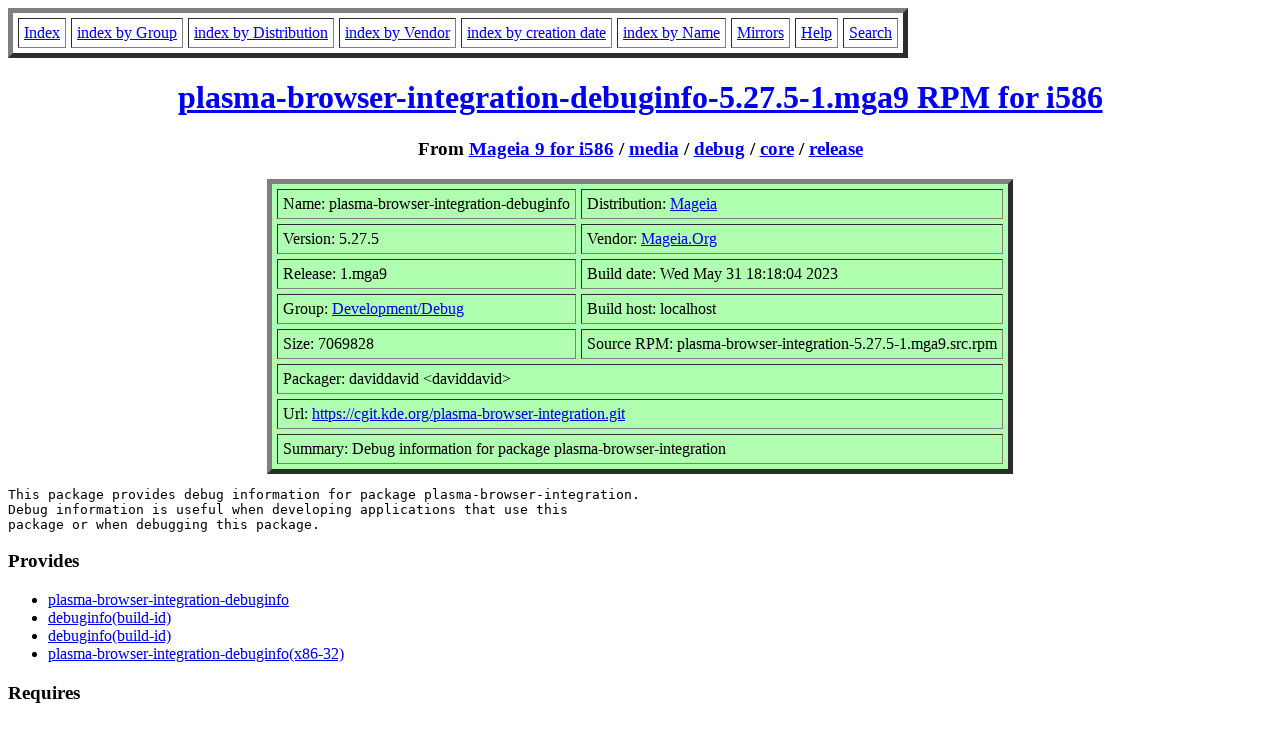

--- FILE ---
content_type: text/html; charset=UTF-8
request_url: https://fr.rpmfind.net/linux/RPM/mageia/9/i586/media/debug/core/release/plasma-browser-integration-debuginfo-5.27.5-1.mga9.i586.html
body_size: 6660
content:
<!DOCTYPE HTML PUBLIC "-//W3C//DTD HTML 4.0 Transitional//EN">
<html>
<head>
<title>plasma-browser-integration-debuginfo-5.27.5-1.mga9.i586 RPM</title>
<meta name="GENERATOR" content="rpm2html 1.8.1">
</head>
<body bgcolor="#ffffff" text="#000000">
<table border=5 cellspacing=5 cellpadding=5>
<tbody>
<tr>
<td><a href="/linux/RPM/index.html">Index</a></td>
<td><a href="/linux/RPM/Groups.html">index by Group</a></td>
<td><a href="/linux/RPM/Distribs.html">index by Distribution</a></td>
<td><a href="/linux/RPM/Vendors.html">index by Vendor</a></td>
<td><a href="/linux/RPM/ByDate.html">index by creation date</a></td>
<td><a href="/linux/RPM/ByName.html">index by Name</a></td>
<td><a href="/linux/rpm2html/mirrors.html">Mirrors</a></td>
<td><a href="/linux/rpm2html/help.html">Help</a></td>
<td><a href="/linux/rpm2html/search.php">Search</a></td>
</tr>
</tbody></table>
<h1 align=center><a href="/linux/mageia/distrib/9/i586/media/debug/core/release/plasma-browser-integration-debuginfo-5.27.5-1.mga9.i586.rpm">
plasma-browser-integration-debuginfo-5.27.5-1.mga9 RPM for i586</a></h1>
<h3 align=center>From <a href="/linux/RPM/mageia/9/i586/index.html">Mageia 9 for i586</a>
 / <a href="/linux/RPM/mageia/9/i586/media/index.html">media</a>
 / <a href="/linux/RPM/mageia/9/i586/media/debug/index.html">debug</a>
 / <a href="/linux/RPM/mageia/9/i586/media/debug/core/index.html">core</a>
 / <a href="/linux/RPM/mageia/9/i586/media/debug/core/release/index.html">release</a>
</h3>
<table align=center border=5 cellspacing=5 cellpadding=5 bgcolor="#b0ffb0"><tbody>
<tr><td>Name: plasma-browser-integration-debuginfo</td>
<td>Distribution: <a href="/linux/RPM/Mageia.html">Mageia</a></td></tr>
<tr><td>Version: 5.27.5</td>
<td>Vendor: <a href="/linux/RPM/Mageia.Org.html">Mageia.Org</a></td></tr>
<tr><td>Release: 1.mga9</td>
<td>Build date: Wed May 31 18:18:04 2023</td></tr>
<tr><td>Group: <a href="/linux/RPM/Development_Debug.html">Development/Debug</a></td>
<td>Build host: localhost</td></tr>
<tr><td>Size: 7069828</td>
<td>Source RPM: plasma-browser-integration-5.27.5-1.mga9.src.rpm</td></tr>
<tr><td colspan="2">Packager: daviddavid &lt;daviddavid&gt;</td></tr>
<tr><td colspan="2">Url: <a href="https://cgit.kde.org/plasma-browser-integration.git">https://cgit.kde.org/plasma-browser-integration.git</a></td></tr>
<tr><td colspan="2">Summary: Debug information for package plasma-browser-integration</td></tr>
</tbody>
</table>
<pre>This package provides debug information for package plasma-browser-integration.
Debug information is useful when developing applications that use this
package or when debugging this package.
</pre>
<h3>Provides</h3>
<ul>
<li><a href="/linux/rpm2html/search.php?query=plasma-browser-integration-debuginfo">plasma-browser-integration-debuginfo</a>
<li><a href="/linux/rpm2html/search.php?query=debuginfo(build-id)">debuginfo(build-id)</a>
<li><a href="/linux/rpm2html/search.php?query=debuginfo(build-id)">debuginfo(build-id)</a>
<li><a href="/linux/rpm2html/search.php?query=plasma-browser-integration-debuginfo(x86-32)">plasma-browser-integration-debuginfo(x86-32)</a>
</ul>
<h3>Requires</h3>
<ul>
<li><a href="/linux/rpm2html/search.php?query=rpmlib(CompressedFileNames)">rpmlib(CompressedFileNames)</a> &lt;= 3.0.4-1
<li><a href="/linux/rpm2html/search.php?query=rpmlib(FileDigests)">rpmlib(FileDigests)</a> &lt;= 4.6.0-1
<li><a href="/linux/rpm2html/search.php?query=rpmlib(PayloadFilesHavePrefix)">rpmlib(PayloadFilesHavePrefix)</a> &lt;= 4.0-1
<li><a href="/linux/rpm2html/search.php?query=rpmlib(PayloadIsZstd)">rpmlib(PayloadIsZstd)</a> &lt;= 5.4.18-1
</ul>
<h3>License</h3>
<pre>GPLv2+
</pre>
<h3>Changelog</h3>
<pre>* Fri May 26 2023 neoclust &lt;neoclust&gt; 5.27.5-1.mga9
  + Revision: 1958056
  - New version 5.27.5
* Mon Apr 10 2023 neoclust &lt;neoclust&gt; 5.27.4-1.mga9
  + Revision: 1951970
  - New version 5.27.4
* Wed Mar 15 2023 neoclust &lt;neoclust&gt; 5.27.3-1.mga9
  + Revision: 1949094
  - New version 5.27.3
* Tue Feb 28 2023 neoclust &lt;neoclust&gt; 5.27.2-1.mga9
  + Revision: 1945801
  - New version 5.27.2
* Wed Feb 22 2023 daviddavid &lt;daviddavid&gt; 5.27.1-1.mga9
  + Revision: 1944813
  - New version 5.27.1
* Tue Feb 14 2023 neoclust &lt;neoclust&gt; 5.27.0-1.mga9
  + Revision: 1942080
  - New version 5.27.0
* Mon Jan 23 2023 neoclust &lt;neoclust&gt; 5.26.90-1.mga9
  + Revision: 1935088
  - New version 5.26.90
* Thu Jan 05 2023 daviddavid &lt;daviddavid&gt; 5.26.5-1.mga9
  + Revision: 1930077
  - New version 5.26.5
* Thu Dec 15 2022 neoclust &lt;neoclust&gt; 5.26.4-1.mga9
  + Revision: 1923129
  - New version 5.26.4
* Tue Nov 15 2022 neoclust &lt;neoclust&gt; 5.26.3-1.mga9
  + Revision: 1907548
  - New version 5.26.3
  - New version 5.26.2
* Fri Sep 16 2022 neoclust &lt;neoclust&gt; 5.25.90-1.mga9
  + Revision: 1889260
  - New version 5.25.90
* Fri Aug 05 2022 neoclust &lt;neoclust&gt; 5.25.4-1.mga9
  + Revision: 1875478
  - New version 5.25.4
* Tue Jul 26 2022 neoclust &lt;neoclust&gt; 5.25.3-1.mga9
  + Revision: 1872291
  - New version 5.25.3
  - New version 5.24.5
* Thu Mar 31 2022 neoclust &lt;neoclust&gt; 5.24.4-1.mga9
  + Revision: 1837509
  - New version 5.24.4
* Sun Jan 02 2022 neoclust &lt;neoclust&gt; 5.23.4-1.mga9
  + Revision: 1766175
  - New version 5.23.4
* Mon Nov 15 2021 neoclust &lt;neoclust&gt; 5.23.3-1.mga9
  + Revision: 1756840
  - New version 5.23.3
* Fri Oct 08 2021 neoclust &lt;neoclust&gt; 5.23.0-1.mga9
  + Revision: 1750091
  - New version 5.23.0
  - New version 5.22.90
* Sun Jul 18 2021 neoclust &lt;neoclust&gt; 5.22.3-1.mga9
  + Revision: 1736762
  - New version 5.22.3

</pre>
<h3>Files</h3>
<pre>/usr/lib/debug
/usr/lib/debug/.build-id
/usr/lib/debug/.build-id/04
/usr/lib/debug/.build-id/04/9f7e2ce63b95255b7b8c4e1b535a59993e4cea
/usr/lib/debug/.build-id/04/9f7e2ce63b95255b7b8c4e1b535a59993e4cea.debug
/usr/lib/debug/.build-id/81
/usr/lib/debug/.build-id/81/6884db347dbb1f9bd1af6297834ce90f1e591f
/usr/lib/debug/.build-id/81/6884db347dbb1f9bd1af6297834ce90f1e591f.debug
/usr/lib/debug/.dwz
/usr/lib/debug/.dwz/plasma-browser-integration-5.27.5-1.mga9.i386
/usr/lib/debug/usr
/usr/lib/debug/usr/bin
/usr/lib/debug/usr/bin/plasma-browser-integration-host-5.27.5-1.mga9.i386.debug
/usr/lib/debug/usr/lib
/usr/lib/debug/usr/lib/qt5
/usr/lib/debug/usr/lib/qt5/plugins
/usr/lib/debug/usr/lib/qt5/plugins/kf5
/usr/lib/debug/usr/lib/qt5/plugins/kf5/kded
/usr/lib/debug/usr/lib/qt5/plugins/kf5/kded/browserintegrationreminder.so-5.27.5-1.mga9.i386.debug

</pre>
<hr>
<p>Generated by <a href="/linux/rpm2html/">rpm2html 1.8.1</a>
<p><a href="mailto:fabrice@bellet.info">Fabrice Bellet</a>, Sun Feb  1 03:29:28 2026

</body>
</html>
